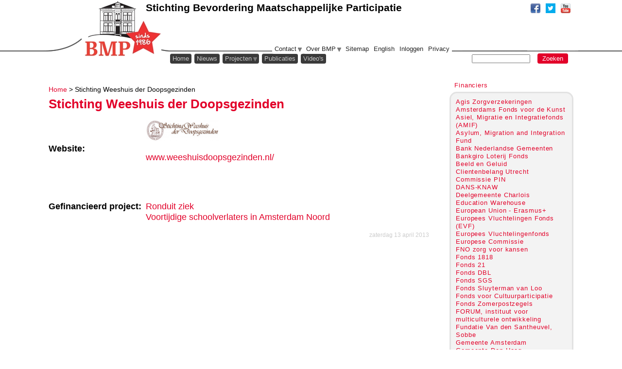

--- FILE ---
content_type: text/html; charset=utf-8
request_url: https://stichtingbmp.nl/cms/financiers/stichting-weeshuis-der-doopsgezinden
body_size: 7498
content:
<!DOCTYPE html>
<!--[if IEMobile 7]><html class="iem7"  lang="nl" dir="ltr"><![endif]-->
<!--[if lte IE 6]><html class="lt-ie9 lt-ie8 lt-ie7"  lang="nl" dir="ltr"><![endif]-->
<!--[if (IE 7)&(!IEMobile)]><html class="lt-ie9 lt-ie8"  lang="nl" dir="ltr"><![endif]-->
<!--[if IE 8]><html class="lt-ie9"  lang="nl" dir="ltr"><![endif]-->
<!--[if (gte IE 9)|(gt IEMobile 7)]><!--><html  lang="nl" dir="ltr" prefix="content: http://purl.org/rss/1.0/modules/content/ dc: http://purl.org/dc/terms/ foaf: http://xmlns.com/foaf/0.1/ og: http://ogp.me/ns# rdfs: http://www.w3.org/2000/01/rdf-schema# sioc: http://rdfs.org/sioc/ns# sioct: http://rdfs.org/sioc/types# skos: http://www.w3.org/2004/02/skos/core# xsd: http://www.w3.org/2001/XMLSchema#"><!--<![endif]-->

<head>
  <meta charset="utf-8" />
<meta name="Generator" content="Drupal 7 (http://drupal.org)" />
<link rel="canonical" href="/cms/financiers/stichting-weeshuis-der-doopsgezinden" />
<link rel="shortlink" href="/cms/node/593" />
<meta name="description" content="De stichting BMP is een landelijke projectorganisatie die tot doel heeft om, vanuit een onafhankelijke opstelling, de deelname van mensen aan maatschappelijke processen te bevorderen. BMP richt zich daarbij vooral op het verkennen van maatschappelijke thema�s en het ontwikkelen van methoden van aanpak. Het scheppen van ruimte voor individuen, groepen en organisaties om nieuwe onderwerpen op te pakken is daarbij een belangrijk uitgangspunt." />
<meta name="keywords" content="participatie, betrokkenheid, maatschappelijk, migranten, vluchtelingen, methoden, opvoeden, mantelzorg, oral history" />
  <title>Stichting Weeshuis der Doopsgezinden |  Stichting Bevordering Maatschappelijke Participatie</title>

      <meta name="MobileOptimized" content="width">
    <meta name="HandheldFriendly" content="true">
    <meta name="viewport" content="width=device-width, initial-scale=1">
    <!--[if IEMobile]><meta http-equiv="cleartype" content="on"><![endif]-->

  <style>
@import url("https://stichtingbmp.nl/cms/modules/system/system.base.css?t30c8h");
@import url("https://stichtingbmp.nl/cms/modules/system/system.messages.css?t30c8h");
@import url("https://stichtingbmp.nl/cms/modules/system/system.theme.css?t30c8h");
</style>
<style>
@import url("https://stichtingbmp.nl/cms/sites/all/modules/comment_notify/comment_notify.css?t30c8h");
@import url("https://stichtingbmp.nl/cms/modules/comment/comment.css?t30c8h");
@import url("https://stichtingbmp.nl/cms/sites/all/modules/date/date_api/date.css?t30c8h");
@import url("https://stichtingbmp.nl/cms/sites/all/modules/date/date_popup/themes/datepicker.1.7.css?t30c8h");
@import url("https://stichtingbmp.nl/cms/modules/field/theme/field.css?t30c8h");
@import url("https://stichtingbmp.nl/cms/modules/node/node.css?t30c8h");
@import url("https://stichtingbmp.nl/cms/sites/all/modules/reviews/css/reviews.css?t30c8h");
@import url("https://stichtingbmp.nl/cms/modules/search/search.css?t30c8h");
@import url("https://stichtingbmp.nl/cms/modules/user/user.css?t30c8h");
@import url("https://stichtingbmp.nl/cms/sites/all/modules/views/css/views.css?t30c8h");
@import url("https://stichtingbmp.nl/cms/sites/all/modules/ckeditor/css/ckeditor.css?t30c8h");
@import url("https://stichtingbmp.nl/cms/sites/all/modules/media/modules/media_wysiwyg/css/media_wysiwyg.base.css?t30c8h");
</style>
<style>
@import url("https://stichtingbmp.nl/cms/sites/all/modules/ctools/css/ctools.css?t30c8h");
@import url("https://stichtingbmp.nl/cms/sites/all/modules/nice_menus/css/nice_menus.css?t30c8h");
@import url("https://stichtingbmp.nl/cms/sites/all/themes/bmp/css/nice_menus.css?t30c8h");
</style>
<style>
@import url("https://stichtingbmp.nl/cms/sites/all/themes/bmp/css/normalize.css?t30c8h");
@import url("https://stichtingbmp.nl/cms/sites/all/themes/bmp/css/wireframes.css?t30c8h");
@import url("https://stichtingbmp.nl/cms/sites/all/themes/bmp/css/layouts/responsive-sidebars.css?t30c8h");
@import url("https://stichtingbmp.nl/cms/sites/all/themes/bmp/css/tabs.css?t30c8h");
@import url("https://stichtingbmp.nl/cms/sites/all/themes/bmp/css/pages.css?t30c8h");
@import url("https://stichtingbmp.nl/cms/sites/all/themes/bmp/css/blocks.css?t30c8h");
@import url("https://stichtingbmp.nl/cms/sites/all/themes/bmp/css/navigation.css?t30c8h");
@import url("https://stichtingbmp.nl/cms/sites/all/themes/bmp/css/views-styles.css?t30c8h");
@import url("https://stichtingbmp.nl/cms/sites/all/themes/bmp/css/nodes.css?t30c8h");
@import url("https://stichtingbmp.nl/cms/sites/all/themes/bmp/css/comments.css?t30c8h");
@import url("https://stichtingbmp.nl/cms/sites/all/themes/bmp/css/forms.css?t30c8h");
@import url("https://stichtingbmp.nl/cms/sites/all/themes/bmp/css/fields.css?t30c8h");
@import url("https://stichtingbmp.nl/cms/sites/all/themes/bmp/css/print.css?t30c8h");
</style>
<style>font-size:120%;
</style>
  <script src="https://stichtingbmp.nl/cms/sites/default/files/js/js_vDrW3Ry_4gtSYaLsh77lWhWjIC6ml2QNkcfvfP5CVFs.js"></script>
<script src="https://stichtingbmp.nl/cms/sites/default/files/js/js_45JniWrXrY8q8AEVIV6GFupI5scizolw-FrujytMgiY.js"></script>
<script src="https://stichtingbmp.nl/cms/sites/default/files/js/js_R9UbiVw2xuTUI0GZoaqMDOdX0lrZtgX-ono8RVOUEVc.js"></script>
<script src="https://stichtingbmp.nl/cms/sites/default/files/js/js_is0_ayrt4M7Ou690S21TqtrSm9OoXtyWCYgbiZWLg4o.js"></script>
<script>(function(i,s,o,g,r,a,m){i["GoogleAnalyticsObject"]=r;i[r]=i[r]||function(){(i[r].q=i[r].q||[]).push(arguments)},i[r].l=1*new Date();a=s.createElement(o),m=s.getElementsByTagName(o)[0];a.async=1;a.src=g;m.parentNode.insertBefore(a,m)})(window,document,"script","https://www.google-analytics.com/analytics.js","ga");ga("create", "UA-1072629-1", {"cookieDomain":"auto"});ga("send", "pageview");</script>
<script>(function(a,e,f,g,b,c,d){a[b]||(a.FintezaCoreObject=b,a[b]=a[b]||function(){(a[b].q=a[b].q||[]).push(arguments)},a[b].l=1*new Date,c=e.createElement(f),d=e.getElementsByTagName(f)[0],c.async=!0,c.defer=!0,c.src=g,d&&d.parentNode&&d.parentNode.insertBefore(c,d))})
(window,document,"script","https://content.mql5.com/core.js","fz");
fz("register","website",{
  "id":"ajywdjfcdwsqzlmcmvluyergukjyfgrrow",
  "trackHash": false,
  "trackLinks": true,
  "timeOnPage": false
});
</script>
<script>jQuery.extend(Drupal.settings, {"basePath":"\/cms\/","pathPrefix":"","ajaxPageState":{"theme":"bmp","theme_token":"8itn2BhkNc34iM66j-pAoOy0UuA0s9v3es-UWmeE0vA","js":{"misc\/jquery.js":1,"misc\/jquery.once.js":1,"misc\/drupal.js":1,"sites\/all\/modules\/nice_menus\/js\/jquery.bgiframe.js":1,"sites\/all\/modules\/nice_menus\/js\/jquery.hoverIntent.js":1,"sites\/all\/modules\/nice_menus\/js\/superfish.js":1,"sites\/all\/modules\/nice_menus\/js\/nice_menus.js":1,"sites\/all\/modules\/admin_menu\/admin_devel\/admin_devel.js":1,"public:\/\/languages\/nl_l8X0vjiTuPQ_etDXg27DPFRf42Bft0yEzl0GguJQA1w.js":1,"sites\/all\/modules\/jcaption\/jcaption.js":1,"sites\/all\/modules\/google_analytics\/googleanalytics.js":1,"0":1,"1":1},"css":{"modules\/system\/system.base.css":1,"modules\/system\/system.menus.css":1,"modules\/system\/system.messages.css":1,"modules\/system\/system.theme.css":1,"sites\/all\/modules\/comment_notify\/comment_notify.css":1,"modules\/comment\/comment.css":1,"sites\/all\/modules\/date\/date_api\/date.css":1,"sites\/all\/modules\/date\/date_popup\/themes\/datepicker.1.7.css":1,"modules\/field\/theme\/field.css":1,"modules\/node\/node.css":1,"sites\/all\/modules\/reviews\/css\/reviews.css":1,"modules\/search\/search.css":1,"modules\/user\/user.css":1,"sites\/all\/modules\/views\/css\/views.css":1,"sites\/all\/modules\/ckeditor\/css\/ckeditor.css":1,"sites\/all\/modules\/media\/modules\/media_wysiwyg\/css\/media_wysiwyg.base.css":1,"sites\/all\/modules\/ctools\/css\/ctools.css":1,"sites\/all\/modules\/nice_menus\/css\/nice_menus.css":1,"sites\/all\/themes\/bmp\/css\/nice_menus.css":1,"sites\/all\/themes\/bmp\/system.menus.css":1,"sites\/all\/themes\/bmp\/css\/normalize.css":1,"sites\/all\/themes\/bmp\/css\/wireframes.css":1,"sites\/all\/themes\/bmp\/css\/layouts\/responsive-sidebars.css":1,"sites\/all\/themes\/bmp\/css\/page-backgrounds.css":1,"sites\/all\/themes\/bmp\/css\/tabs.css":1,"sites\/all\/themes\/bmp\/css\/pages.css":1,"sites\/all\/themes\/bmp\/css\/blocks.css":1,"sites\/all\/themes\/bmp\/css\/navigation.css":1,"sites\/all\/themes\/bmp\/css\/views-styles.css":1,"sites\/all\/themes\/bmp\/css\/nodes.css":1,"sites\/all\/themes\/bmp\/css\/comments.css":1,"sites\/all\/themes\/bmp\/css\/forms.css":1,"sites\/all\/themes\/bmp\/css\/fields.css":1,"sites\/all\/themes\/bmp\/css\/print.css":1,"0":1}},"jcaption":{"jcaption_selectors":["#content .node-article img"],"jcaption_alt_title":"alt","jcaption_requireText":1,"jcaption_copyStyle":1,"jcaption_removeStyle":1,"jcaption_removeClass":1,"jcaption_removeAlign":1,"jcaption_copyAlignmentToClass":0,"jcaption_copyFloatToClass":1,"jcaption_copyClassToClass":1,"jcaption_autoWidth":1,"jcaption_keepLink":0,"jcaption_styleMarkup":"font-size:10px; color:#666666; background-color:#FCC; margin:-26px -2px 0px 0px; padding:2px 10px 2px 10px;","jcaption_animate":0,"jcaption_showDuration":"200","jcaption_hideDuration":"200"},"nice_menus_options":{"delay":"800","speed":"fast"},"googleanalytics":{"trackOutbound":1,"trackMailto":1,"trackDownload":1,"trackDownloadExtensions":"7z|aac|arc|arj|asf|asx|avi|bin|csv|doc(x|m)?|dot(x|m)?|exe|flv|gif|gz|gzip|hqx|jar|jpe?g|js|mp(2|3|4|e?g)|mov(ie)?|msi|msp|pdf|phps|png|ppt(x|m)?|pot(x|m)?|pps(x|m)?|ppam|sld(x|m)?|thmx|qtm?|ra(m|r)?|sea|sit|tar|tgz|torrent|txt|wav|wma|wmv|wpd|xls(x|m|b)?|xlt(x|m)|xlam|xml|z|zip"},"urlIsAjaxTrusted":{"\/cms\/financiers\/stichting-weeshuis-der-doopsgezinden":true}});</script>
      <!--[if lt IE 9]>
    <script src="/cms/sites/all/themes/zen/js/html5-respond.js"></script>
    <![endif]-->
  </head>
<body class="html not-front not-logged-in one-sidebar sidebar-second page-node page-node- page-node-593 node-type-financiers section-financiers" >
      <p id="skip-link">
      <a href="#main-menu" class="element-invisible element-focusable">Naar navigatie</a>
    </p>
      
<div id="page">

  <header id="header" role="banner">   
     <nav id="socialmedia-menu" role="navigation">
       <div class="region region-social-media">
    <div id="block-menu-block-4" class="block block-menu-block first last odd" role="navigation">

      
  <div class="menu-block-wrapper menu-block-4 menu-name-menu-sociale-media parent-mlid-0 menu-level-1">
  <ul class="menu"><li class="menu__item is-leaf first leaf menu-mlid-2048"><a href="https://www.facebook.com/stichtingbmp" class="menu__link facebook" target="_blank">facebook</a></li>
<li class="menu__item is-leaf leaf menu-mlid-2049"><a href="http://twitter.com/stichtingBMP" class="menu__link twitter" target="_blank">twitter</a></li>
<li class="menu__item is-leaf last leaf menu-mlid-2047"><a href="http://www.youtube.com/user/stichtingbmp?feature=results_main" class="menu__link youtube" target="_blank">youtube</a></li>
</ul></div>

</div>
  </div>
     </nav>

          <a href="/cms/" title="Home" rel="home" id="logo"><img src="https://stichtingbmp.nl/cms/sites/all/themes/bmp/logo.png" alt="Home" /></a>
    
          <hgroup id="name-and-slogan">
                  <h1 id="site-name">
            <a href="/cms/" title="Home" rel="home"><span> Stichting Bevordering Maatschappelijke Participatie</span></a>
          </h1>
        
              </hgroup><!-- /#name-and-slogan -->
    
    
        
    <nav id="utilities-menu" role="navigation">
       <div class="region region-utilities">
    <div id="block-nice-menus-3" class="block block-nice-menus first last odd">

      
  <ul class="nice-menu nice-menu-down nice-menu-menu-siteinfo" id="nice-menu-3"><li class="menu__item menu-464 menuparent  menu-path-sstichtingbmpnl-cms-algemeen-route first odd "><a href="https://www.stichtingbmp.nl/cms/algemeen/route" class="menu__link">Contact</a><ul><li class="menu__item menu-8846 menu-path-node-2082 first odd last"><a href="/cms/algemeen/route" class="menu__link">Route</a></li>
</ul></li>
<li class="menu__item menu-1408 menuparent  menu-path-node-4  even "><a href="/cms/content/over-bmp" class="menu__link">Over BMP</a><ul><li class="menu__item menu-603 menu-path-node-26 first odd "><a href="/cms/content/doel" class="menu__link">Doel</a></li>
<li class="menu__item menu-10979 menu-path-node-2228  even "><a href="/cms/algemeen/beleidsplan-2020-2024" class="menu__link">Beleidsplan 2020-2024</a></li>
<li class="menu__item menu-4373 menu-path-personen-bestuur  odd "><a href="/cms/personen/bestuur" class="menu__link">Bestuur</a></li>
<li class="menu__item menu-4612 menu-path-sstichtingbmpnl-cms-personen-medewerkers  even "><a href="https://stichtingbmp.nl/cms/personen/medewerkers" class="menu__link">Medewerkers</a></li>
<li class="menu__item menu-10329 menu-path-sstichtingbmpnl-cms-projecten-artikel-samenwerkingspartners  odd "><a href="https://www.stichtingbmp.nl/cms/projecten/artikel/samenwerkingspartners" class="menu__link">Samenwer-   kingspartners</a></li>
<li class="menu__item menu-3258 menu-path-node-709  even "><a href="/cms/algemeen/gegevens-bmp" class="menu__link">Gegevens</a></li>
<li class="menu__item menu-604 menu-path-node-27  odd "><a href="/cms/content/geschiedenis" class="menu__link">Geschiedenis</a></li>
<li class="menu__item menu-3257 menu-path-node-707  even "><a href="/cms/algemeen/jaarverslagen" class="menu__link">Jaarverslagen</a></li>
<li class="menu__item menu-11250 menu-path-node-2313  odd last"><a href="/cms/algemeen/huishoudelijke-reglement" class="menu__link">Huishoudelijke reglement</a></li>
</ul></li>
<li class="menu__item menu-522 menu-path-sitemap  odd "><a href="/cms/sitemap" class="menu__link">Sitemap</a></li>
<li class="menu__item menu-463 menu-path-node-1  even "><a href="/cms/content/foundation-promotion-social-participation" class="menu__link">English</a></li>
<li class="menu__item menu-3026 menu-path-sstichtingbmpnl-cms-user  odd "><a href="https://stichtingbmp.nl/cms/user" class="menu__link">Inloggen</a></li>
<li class="menu__item menu-8845 menu-path-sstichtingbmpnl-cms-projecten-artikel-privacy  even last"><a href="https://www.stichtingbmp.nl/cms/projecten/artikel/privacy" class="menu__link">Privacy</a></li>
</ul>

</div>
  </div>
     </nav>
  </header>
  
      

    
  <div id="main">
      <div id="projects">
       </div> 

    <div id="content" class="column" role="main">
            <nav class="breadcrumb" role="navigation"><h2 class="element-invisible">U bent hier</h2><ol><li><a href="/cms/">Home</a> &gt; </li><li>Stichting Weeshuis der Doopsgezinden</li></ol></nav>      <a id="main-content"></a>
                    <h1 class="title" id="page-title">Stichting Weeshuis der Doopsgezinden</h1>
                                          


<article class="node-593 node node-financiers view-mode-full clearfix" about="/cms/financiers/stichting-weeshuis-der-doopsgezinden" typeof="sioc:Item foaf:Document">



      <header>
                  <span property="dc:title" content="Stichting Weeshuis der Doopsgezinden" class="rdf-meta element-hidden"></span><span property="sioc:num_replies" content="0" datatype="xsd:integer" class="rdf-meta element-hidden"></span>
    

          </header>
  
  <div class="field field-name-field-logo field-type-image field-label-hidden"><div class="field-items"><div class="field-item even"><img typeof="foaf:Image" src="https://stichtingbmp.nl/cms/sites/default/files/styles/medium/public/financiers/weeshuis.png?itok=520kbGmE" width="150" height="43" alt="" /></div></div></div><div class="field field-name-field-website field-type-text field-label-inline clearfix"><div class="field-label">Website:&nbsp;</div><div class="field-items"><div class="field-item even"><p><a href="http://www.weeshuisdoopsgezinden.nl/" target="_blank">www.weeshuisdoopsgezinden.nl/</a></p>
</div></div></div><div class="field field-name-body field-type-text-with-summary field-label-hidden"><div class="field-items"><div class="field-item even" property="content:encoded"><p> </p>
<p> </p>
</div></div></div><div class="field field-name-field-fin-project field-type-node-reference field-label-inline clearfix"><div class="field-label">Gefinancieerd project:&nbsp;</div><div class="field-items"><div class="field-item even"><a href="/cms/projecten/ronduit-ziek-1">Ronduit ziek</a></div><div class="field-item odd"><a href="/cms/projecten/voortijdige-schoolverlaters-in-amsterdam-noord">Voortijdige schoolverlaters in Amsterdam Noord</a></div></div></div>  
            <p class="submitted">
                    zaterdag 13 april 2013        </p>
      
  
  
</article><!-- /.node -->
          </div><!-- /#content -->

    <div id="navigation">

      
        <div class="region region-navigation">
    <div id="block-nice-menus-1" class="block block-nice-menus first odd">

      
  <ul class="nice-menu nice-menu-down nice-menu-menu-topmenu" id="nice-menu-1"><li class="menu__item menu-237 menu-path-front first odd "><a href="/cms/" title="" class="menu__link">Home</a></li>
<li class="menu__item menu-9838 menu-path-sstichtingbmpnl-cms-artikelen-archief-laatstenieuws  even "><a href="https://www.stichtingbmp.nl/cms/artikelen/archief/laatstenieuws" class="menu__link">Nieuws</a></li>
<li class="menu__item menu-512 menuparent  menu-path-projecten-huidig  odd "><a href="/cms/projecten/huidig" class="menu__link">Projecten</a><ul><li class="menu__item menu-520  menu-path-projecten-huidig first odd "><a href="/cms/projecten/huidig" title="" class="menu__link">Huidig</a></li>
<li class="menu__item menu-795  menu-path-projecten-afgerond  even last"><a href="/cms/projecten/afgerond" class="menu__link">Afgerond</a></li>
</ul></li>
<li class="menu__item menu-513 menu-path-node-8  even "><a href="/cms/publicaties/producten" class="menu__link">Publicaties</a></li>
<li class="menu__item menu-12357 menu-path-node-2581  odd last"><a href="/cms/algemeen/videos" class="menu__link">Video&#039;s</a></li>
</ul>

</div>
<div id="block-search-form" class="block block-search last even" role="search">

      
  <form action="/cms/financiers/stichting-weeshuis-der-doopsgezinden" method="post" id="search-block-form" accept-charset="UTF-8"><div><div class="container-inline">
      <h2 class="element-invisible">Zoekveld</h2>
    <div class="form-item form-type-textfield form-item-search-block-form">
  <label class="element-invisible" for="edit-search-block-form--2">Zoeken </label>
 <input title="Geef de woorden op waarnaar u wilt zoeken." type="text" id="edit-search-block-form--2" name="search_block_form" value="" size="15" maxlength="128" class="form-text" />
</div>
<div class="form-actions form-wrapper" id="edit-actions"><input type="submit" id="edit-submit" name="op" value="Zoeken" class="form-submit" /></div><input type="hidden" name="form_build_id" value="form-aJkTH1hhJRV7cJcRr2QJf11OhYJsxsC5Qs7JBkB_QK0" />
<input type="hidden" name="form_id" value="search_block_form" />
</div>
</div></form>
</div>
  </div>
      
      
  

    </div><!-- /#navigation -->
    
   

    
          <aside class="sidebars">
                
  <section class="region region-sidebar-second column sidebar">
    <div id="block-views-financiers-2013-2014-block-2" class="block block-views first last odd">

        <h2 class="block__title block-title">Financiers</h2>
    
  <div class="view view-financiers-2013-2014 view-id-financiers_2013_2014 view-display-id-block_2 view-dom-id-56963df83b341db2cff7858257542600">
        
  
  
      <div class="view-content">
        <div class="views-row-odd views-row-first">
    

	 



	  		<div class="views-field views-field-title">                <span class="field-content"><a href="/cms/financiers/agis-zorgverzekeringen">Agis Zorgverzekeringen</a></span>        </div>  </div>
  <div class="views-row-even">
    

	 



	  		<div class="views-field views-field-title">                <span class="field-content"><a href="/cms/financiers/amsterdams-fonds-voor-de-kunst">Amsterdams Fonds voor de Kunst</a></span>        </div>  </div>
  <div class="views-row-odd">
    

	 



	  		<div class="views-field views-field-title">                <span class="field-content"><a href="/cms/financiers/asiel-migratie-en-integratiefonds-amif">Asiel, Migratie en Integratiefonds (AMIF)</a></span>        </div>  </div>
  <div class="views-row-even">
    

	 



	  		<div class="views-field views-field-title">                <span class="field-content"><a href="/cms/financiers/asylum-migration-and-integration-fund">Asylum, Migration and Integration Fund</a></span>        </div>  </div>
  <div class="views-row-odd">
    

	 



	  		<div class="views-field views-field-title">                <span class="field-content"><a href="/cms/financiers/bank-nederlandse-gemeenten">Bank Nederlandse Gemeenten</a></span>        </div>  </div>
  <div class="views-row-even">
    

	 



	  		<div class="views-field views-field-title">                <span class="field-content"><a href="/cms/financiers/bankgiro-loterij-fonds">Bankgiro Loterij Fonds</a></span>        </div>  </div>
  <div class="views-row-odd">
    

	 



	  		<div class="views-field views-field-title">                <span class="field-content"><a href="/cms/financiers/beeld-en-geluid">Beeld en Geluid</a></span>        </div>  </div>
  <div class="views-row-even">
    

	 



	  		<div class="views-field views-field-title">                <span class="field-content"><a href="/cms/financiers/clientenbelang-utrecht">Clientenbelang Utrecht</a></span>        </div>  </div>
  <div class="views-row-odd">
    

	 



	  		<div class="views-field views-field-title">                <span class="field-content"><a href="/cms/financiers/commissie-pin">Commissie PIN</a></span>        </div>  </div>
  <div class="views-row-even">
    

	 



	  		<div class="views-field views-field-title">                <span class="field-content"><a href="/cms/financiers/dans-knaw">DANS-KNAW</a></span>        </div>  </div>
  <div class="views-row-odd">
    

	 



	  		<div class="views-field views-field-title">                <span class="field-content"><a href="/cms/financiers/deelgemeente-charlois">Deelgemeente Charlois</a></span>        </div>  </div>
  <div class="views-row-even">
    

	 



	  		<div class="views-field views-field-title">                <span class="field-content"><a href="/cms/financiers/education-warehouse">Education Warehouse</a></span>        </div>  </div>
  <div class="views-row-odd">
    

	 



	  		<div class="views-field views-field-title">                <span class="field-content"><a href="/cms/financiers/european-union-erasmus">European Union - Erasmus+</a></span>        </div>  </div>
  <div class="views-row-even">
    

	 



	  		<div class="views-field views-field-title">                <span class="field-content"><a href="/cms/financiers/europees-vluchtelingen-fonds-evf">Europees Vluchtelingen Fonds (EVF)</a></span>        </div>  </div>
  <div class="views-row-odd">
    

	 



	  		<div class="views-field views-field-title">                <span class="field-content"><a href="/cms/financiers/europees-vluchtelingenfonds">Europees Vluchtelingenfonds</a></span>        </div>  </div>
  <div class="views-row-even">
    

	 



	  		<div class="views-field views-field-title">                <span class="field-content"><a href="/cms/financiers/europese-commissie">Europese Commissie</a></span>        </div>  </div>
  <div class="views-row-odd">
    

	 



	  		<div class="views-field views-field-title">                <span class="field-content"><a href="/cms/financiers/fno-zorg-voor-kansen">FNO zorg voor kansen</a></span>        </div>  </div>
  <div class="views-row-even">
    

	 



	  		<div class="views-field views-field-title">                <span class="field-content"><a href="/cms/financiers/fonds-1818">Fonds 1818</a></span>        </div>  </div>
  <div class="views-row-odd">
    

	 



	  		<div class="views-field views-field-title">                <span class="field-content"><a href="/cms/financiers/fonds-21">Fonds 21</a></span>        </div>  </div>
  <div class="views-row-even">
    

	 



	  		<div class="views-field views-field-title">                <span class="field-content"><a href="/cms/financiers/fonds-dbl">Fonds DBL</a></span>        </div>  </div>
  <div class="views-row-odd">
    

	 



	  		<div class="views-field views-field-title">                <span class="field-content"><a href="/cms/financiers/fonds-sgs">Fonds SGS</a></span>        </div>  </div>
  <div class="views-row-even">
    

	 



	  		<div class="views-field views-field-title">                <span class="field-content"><a href="/cms/financiers/fonds-sluyterman-van-loo">Fonds Sluyterman van Loo</a></span>        </div>  </div>
  <div class="views-row-odd">
    

	 



	  		<div class="views-field views-field-title">                <span class="field-content"><a href="/cms/financiers/fonds-voor-cultuurparticipatie">Fonds voor Cultuurparticipatie</a></span>        </div>  </div>
  <div class="views-row-even">
    

	 



	  		<div class="views-field views-field-title">                <span class="field-content"><a href="/cms/financiers/fonds-zomerpostzegels">Fonds Zomerpostzegels</a></span>        </div>  </div>
  <div class="views-row-odd">
    

	 



	  		<div class="views-field views-field-title">                <span class="field-content"><a href="/cms/financiers/forum-instituut-voor-multiculturele-ontwikkeling">FORUM, instituut voor multiculturele ontwikkeling</a></span>        </div>  </div>
  <div class="views-row-even">
    

	 



	  		<div class="views-field views-field-title">                <span class="field-content"><a href="/cms/financiers/fundatie-van-den-santheuvel-sobbe">Fundatie Van den Santheuvel, Sobbe</a></span>        </div>  </div>
  <div class="views-row-odd">
    

	 



	  		<div class="views-field views-field-title">                <span class="field-content"><a href="/cms/financiers/gemeente-amsterdam">Gemeente Amsterdam</a></span>        </div>  </div>
  <div class="views-row-even">
    

	 



	  		<div class="views-field views-field-title">                <span class="field-content"><a href="/cms/financiers/gemeente-den-haag">Gemeente Den Haag</a></span>        </div>  </div>
  <div class="views-row-odd">
    

	 



	  		<div class="views-field views-field-title">                <span class="field-content"><a href="/cms/financiers/gemeente-haarlem">Gemeente Haarlem</a></span>        </div>  </div>
  <div class="views-row-even">
    

	 



	  		<div class="views-field views-field-title">                <span class="field-content"><a href="/cms/financiers/gemeente-rotterdam">Gemeente Rotterdam</a></span>        </div>  </div>
  <div class="views-row-odd">
    

	 



	  		<div class="views-field views-field-title">                <span class="field-content"><a href="/cms/financiers/gemeente-utrecht">Gemeente Utrecht</a></span>        </div>  </div>
  <div class="views-row-even">
    

	 



	  		<div class="views-field views-field-title">                <span class="field-content"><a href="/cms/financiers/gg-gd-utrecht">GG &amp; GD Utrecht</a></span>        </div>  </div>
  <div class="views-row-odd">
    

	 



	  		<div class="views-field views-field-title">                <span class="field-content"><a href="/cms/financiers/het-cultuurfonds">Het Cultuurfonds</a></span>        </div>  </div>
  <div class="views-row-even">
    

	 



	  		<div class="views-field views-field-title">                <span class="field-content"><a href="/cms/financiers/innovatiefonds-zorgverzekeraars">Innovatiefonds Zorgverzekeraars</a></span>        </div>  </div>
  <div class="views-row-odd">
    

	 



	  		<div class="views-field views-field-title">                <span class="field-content"><a href="/cms/financiers/kansfonds">Kansfonds</a></span>        </div>  </div>
  <div class="views-row-even">
    

	 



	  		<div class="views-field views-field-title">                <span class="field-content"><a href="/cms/financiers/kfheinfonds">kfHeinfonds</a></span>        </div>  </div>
  <div class="views-row-odd">
    

	 



	  		<div class="views-field views-field-title">                <span class="field-content"><a href="/cms/financiers/mezzo">Mezzo</a></span>        </div>  </div>
  <div class="views-row-even">
    

	 



	  		<div class="views-field views-field-title">                <span class="field-content"><a href="/cms/financiers/ministerie-van-binnenlandse-zaken">Ministerie van Binnenlandse Zaken</a></span>        </div>  </div>
  <div class="views-row-odd">
    

	 



	  		<div class="views-field views-field-title">                <span class="field-content"><a href="/cms/financiers/ministerie-van-justitie">Ministerie van Justitie</a></span>        </div>  </div>
  <div class="views-row-even">
    

	 



	  		<div class="views-field views-field-title">                <span class="field-content"><a href="/cms/financiers/ministerie-van-sociale-zaken-en-werkgelegenheid">Ministerie van Sociale Zaken en Werkgelegenheid</a></span>        </div>  </div>
  <div class="views-row-odd">
    

	 



	  		<div class="views-field views-field-title">                <span class="field-content"><a href="/cms/financiers/ministerie-van-vws">Ministerie van VWS</a></span>        </div>  </div>
  <div class="views-row-even">
    

	 



	  		<div class="views-field views-field-title">                <span class="field-content"><a href="/cms/financiers/mondriaan-fonds">Mondriaan Fonds</a></span>        </div>  </div>
  <div class="views-row-odd">
    

	 



	  		<div class="views-field views-field-title">                <span class="field-content"><a href="/cms/financiers/nationaal-archief-curacao">Nationaal Archief Curacao</a></span>        </div>  </div>
  <div class="views-row-even">
    

	 



	  		<div class="views-field views-field-title">                <span class="field-content"><a href="/cms/financiers/nationaal-comit%C3%A9-4-en-5-mei">Nationaal comité 4 en 5 mei</a></span>        </div>  </div>
  <div class="views-row-odd">
    

	 



	  		<div class="views-field views-field-title">                <span class="field-content"><a href="/cms/financiers/nationaal-fonds-ouderenhulp">Nationaal Fonds Ouderenhulp</a></span>        </div>  </div>
  <div class="views-row-even">
    

	 



	  		<div class="views-field views-field-title">                <span class="field-content"><a href="/cms/financiers/ncdo">NCDO</a></span>        </div>  </div>
  <div class="views-row-odd">
    

	 



	  		<div class="views-field views-field-title">                <span class="field-content"><a href="/cms/financiers/oranje-fonds">Oranje Fonds</a></span>        </div>  </div>
  <div class="views-row-even">
    

	 



	  		<div class="views-field views-field-title">                <span class="field-content"><a href="/cms/financiers/pro-juventute">Pro Juventute</a></span>        </div>  </div>
  <div class="views-row-odd">
    

	 



	  		<div class="views-field views-field-title">                <span class="field-content"><a href="/cms/financiers/provincie-noord-holland">Provincie Noord-Holland</a></span>        </div>  </div>
  <div class="views-row-even">
    

	 



	  		<div class="views-field views-field-title">                <span class="field-content"><a href="/cms/financiers/provincie-zuid-holland">Provincie Zuid Holland</a></span>        </div>  </div>
  <div class="views-row-odd">
    

	 



	  		<div class="views-field views-field-title">                <span class="field-content"><a href="/cms/financiers/rabobank">Rabobank</a></span>        </div>  </div>
  <div class="views-row-even">
    

	 



	  		<div class="views-field views-field-title">                <span class="field-content"><a href="/cms/financiers/rabobank-foundation">Rabobank Foundation</a></span>        </div>  </div>
  <div class="views-row-odd">
    

	 



	  		<div class="views-field views-field-title">                <span class="field-content"><a href="/cms/financiers/rcoak">RCOAK</a></span>        </div>  </div>
  <div class="views-row-even">
    

	 



	  		<div class="views-field views-field-title">                <span class="field-content"><a href="/cms/financiers/samen-voor-elkaar-gemeente-haarlem">Samen voor elkaar - Gemeente Haarlem</a></span>        </div>  </div>
  <div class="views-row-odd">
    

	 



	  		<div class="views-field views-field-title">                <span class="field-content"><a href="/cms/financiers/samplonius-samplonius">Samplonius &amp; Samplonius</a></span>        </div>  </div>
  <div class="views-row-even">
    

	 



	  		<div class="views-field views-field-title">                <span class="field-content"><a href="/cms/financiers/sarcoidosenl">Sarcoidose.nl</a></span>        </div>  </div>
  <div class="views-row-odd">
    

	 



	  		<div class="views-field views-field-title">                <span class="field-content"><a href="/cms/financiers/servicepunt-emancipatie">Servicepunt Emancipatie</a></span>        </div>  </div>
  <div class="views-row-even">
    

	 



	  		<div class="views-field views-field-title">                <span class="field-content"><a href="/cms/financiers/sev">SEV</a></span>        </div>  </div>
  <div class="views-row-odd">
    

	 



	  		<div class="views-field views-field-title">                <span class="field-content"><a href="/cms/financiers/sint-laurensfonds">Sint Laurensfonds</a></span>        </div>  </div>
  <div class="views-row-even">
    

	 



	  		<div class="views-field views-field-title">                <span class="field-content"><a href="/cms/financiers/skanfonds">Skanfonds</a></span>        </div>  </div>
  <div class="views-row-odd">
    

	 



	  		<div class="views-field views-field-title">                <span class="field-content"><a href="/cms/financiers/sod-fie-van-der-hoop-fonds">SOD Fie van der Hoop Fonds</a></span>        </div>  </div>
  <div class="views-row-even">
    

	 



	  		<div class="views-field views-field-title">                <span class="field-content"><a href="/cms/financiers/stadsdeel-de-baarsjes">Stadsdeel De Baarsjes</a></span>        </div>  </div>
  <div class="views-row-odd">
    

	 



	  		<div class="views-field views-field-title">                <span class="field-content"><a href="/cms/financiers/stadsdeel-geuzenveld-slotermeer">Stadsdeel Geuzenveld-Slotermeer</a></span>        </div>  </div>
  <div class="views-row-even">
    

	 



	  		<div class="views-field views-field-title">                <span class="field-content"><a href="/cms/financiers/stadsdeel-nieuw-west">Stadsdeel Nieuw-West</a></span>        </div>  </div>
  <div class="views-row-odd">
    

	 



	  		<div class="views-field views-field-title">                <span class="field-content"><a href="/cms/financiers/stadsdeel-noord">Stadsdeel Noord</a></span>        </div>  </div>
  <div class="views-row-even">
    

	 



	  		<div class="views-field views-field-title">                <span class="field-content"><a href="/cms/financiers/stadsdeel-oost">Stadsdeel Oost</a></span>        </div>  </div>
  <div class="views-row-odd">
    

	 



	  		<div class="views-field views-field-title">                <span class="field-content"><a href="/cms/financiers/stadsdeel-zeeburg">Stadsdeel Zeeburg</a></span>        </div>  </div>
  <div class="views-row-even">
    

	 



	  		<div class="views-field views-field-title">                <span class="field-content"><a href="/cms/financiers/stichting-doen">Stichting DOEN</a></span>        </div>  </div>
  <div class="views-row-odd">
    

	 



	  		<div class="views-field views-field-title">                <span class="field-content"><a href="/cms/financiers/stichting-het-rc-maagdenhuis">Stichting het R.C. Maagdenhuis</a></span>        </div>  </div>
  <div class="views-row-even">
    

	 



	  		<div class="views-field views-field-title">                <span class="field-content"><a href="/cms/financiers/stichting-instituut-gak">Stichting Instituut GAK</a></span>        </div>  </div>
  <div class="views-row-odd">
    

	 



	  		<div class="views-field views-field-title">                <span class="field-content"><a href="/cms/financiers/stichting-kinderpostzegels">Stichting Kinderpostzegels</a></span>        </div>  </div>
  <div class="views-row-even">
    

	 



	  		<div class="views-field views-field-title">                <span class="field-content"><a href="/cms/financiers/stichting-weeshuis-der-doopsgezinden" class="active">Stichting Weeshuis der Doopsgezinden</a></span>        </div>  </div>
  <div class="views-row-odd">
    

	 



	  		<div class="views-field views-field-title">                <span class="field-content"><a href="/cms/financiers/stimuleringsfonds-creatieve-industrie">Stimuleringsfonds creatieve industrie</a></span>        </div>  </div>
  <div class="views-row-even">
    

	 



	  		<div class="views-field views-field-title">                <span class="field-content"><a href="/cms/financiers/vfonds">Vfonds</a></span>        </div>  </div>
  <div class="views-row-odd">
    

	 



	  		<div class="views-field views-field-title">                <span class="field-content"><a href="/cms/financiers/vluchtelingenwerk-nederland">VluchtelingenWerk Nederland</a></span>        </div>  </div>
  <div class="views-row-even">
    

	 



	  		<div class="views-field views-field-title">                <span class="field-content"><a href="/cms/financiers/volkskracht">Volkskracht</a></span>        </div>  </div>
  <div class="views-row-odd">
    

	 



	  		<div class="views-field views-field-title">                <span class="field-content"><a href="/cms/financiers/vriendeloterijfonds">Vriendeloterijfonds</a></span>        </div>  </div>
  <div class="views-row-even">
    

	 



	  		<div class="views-field views-field-title">                <span class="field-content"><a href="/cms/financiers/vsbfonds">VSBfonds</a></span>        </div>  </div>
  <div class="views-row-odd">
    

	 



	  		<div class="views-field views-field-title">                <span class="field-content"><a href="/cms/financiers/zentrum-f%C3%BCr-fl%C3%BCchtlingshilfe-und-migrationsdienste">Zentrum für Flüchtlingshilfe und Migrationsdienste</a></span>        </div>  </div>
  <div class="views-row-even views-row-last">
    

	 



	  		<div class="views-field views-field-title">                <span class="field-content"><a href="/cms/financiers/zonmw">ZonMw</a></span>        </div>  </div>
    </div>
  
  
  
  
  
  
</div>
</div>
  </section><!-- region__sidebar -->
      </aside><!-- /.sidebars -->
    
  </div><!-- /#main -->

  
</div><!-- /#page -->

    <div class="region region-page-bottom">
    <div id="fb-root"></div><script>(function(d, s, id) {
      var js, fjs = d.getElementsByTagName(s)[0];
      if (d.getElementById(id)) return;
      js = d.createElement(s);
      js.src = '//connect.facebook.net/nl_NL/all.js#xfbml=1';
      fjs.parentNode.insertBefore(js, fjs);
    }(document, 'script', 'facebook-jssdk'));
  </script>  </div>
</body>
</html>


--- FILE ---
content_type: text/css
request_url: https://stichtingbmp.nl/cms/sites/all/themes/bmp/css/nice_menus.css?t30c8h
body_size: 1508
content:
/*
  This is the default layout template for nice menus, and will provide
  a starting point for the look of your menus. To customize, it's
  recommended to create a custom CSS file using this file as a template,
  then configure the module to use your custom CSS file
  (this is done in the global settings tab of the theme administration.)

  See README.txt and the handbook page (http://drupal.org/node/185543)
  for more information on using the CSS.
*/

/******************************
 Global CSS for ALL menu types
******************************/

ul.nice-menu,
ul.nice-menu ul {
  list-style: none;
  padding: 0;
  margin: 0;
  border-top: 1px solid #ccc;
  
  

}

ul.nice-menu li {
  border-top: 0;
  float: left; /* LTR */
  padding: 0 0px 0 0px; /* LTR */
  list-style-type: none;
  list-style-image: none;
  border:0px solid #F00;
  margin:0px 4px 0 0;
  background-color:#3a3a3a;
  -moz-border-radius: 4px;
  -webkit-border-radius: 4px;
  -khtml-border-radius: 4px;
  border-radius: 4px;
  behavior: url(/corner/border-radius.htc);
  border-radius: 4px;
  letter-spacing:0
}

ul.nice-menu a {
  padding: 0.3em 5px 0.3em 5px;
  color:#EEE
}

#nice-menu-1 li:hover {
  background-color:#E20029
}

#nice-menu-1 a:hover {
  color:#EEE;
}



ul.nice-menu ul {
  top: 21px; /*1.8em
  left: -1px; /* LTR */
  border: 0;
  border-top: 1px solid #ccc;
  margin-right: 0; /* LTR */
}

ul.nice-menu ul li {
  /*width: 12.5em;*/
}


#nice-menu-1 li.active-trail {
	background-color:#F20029;
}


#nice-menu-1 li.active-trail ul {
  top: 21px;
  left: -1px; /* LTR */
  border: 0;
  /*border-top: 1px solid #ccc;*/
  margin-right: 0; /* LTR */
  visibility:visible
  
}




/******************************
 Niceleft/right) menus siteinfo
******************************/

.front {
	margin:0px 0px 0 0;
	
}


ul.nice-menu#nice-menu-3  ul  {
  color:#900;
  
  border:1px solid #222;
  margin:9px 0px 0 0;
  background-color:#FFF;
  width:104px;
  
  -moz-border-radius: 4px;
  -webkit-border-radius: 4px;
  -khtml-border-radius: 4px;
  border-radius: 4px;
  behavior: url(/corner/border-radius.htc);
  border-radius: 4px;
  letter-spacing:0
}


ul.nice-menu#nice-menu-3 li {
  border-top: 0;
  float: left; /* LTR */
  padding: 0 0px 0 0px; /* LTR */
  list-style-type: none;
  list-style-image: none;
  border:0px solid #F00;
  margin:0px 0px 0 0;
  background-color:#FFF;
  
  -moz-border-radius: 4px;
  -webkit-border-radius: 4px;
  -khtml-border-radius: 4px;
  border-radius: 4px;
  behavior: url(/corner/border-radius.htc);
  border-radius: 4px;
  letter-spacing:0;
}

ul.nice-menu#nice-menu-3 li.menuparent ul li {
	width:100%;
	padding:0px;
	width:104px
}


ul.nice-menu#nice-menu-3 li.menuparent ul li.first{
	margin-top:4px
}

ul.nice-menu#nice-menu-3 li.menuparent ul li.last{
	margin-bottom:4px
}

 ul.nice-menu#nice-menu-3{
	margin:127px 0px 0 0;
	
}

.front ul.nice-menu#nice-menu-3{
	margin:0px 0px 0 0;
	
}


ul.nice-menu#nice-menu-3 a {
	
	color:#222
}

ul.nice-menu#nice-menu-3 a:hover {

  color:#900;
}

ul.nice-menu#nice-menu-3 .active-trail a {
  color:#900
}





ul.nice-menu#nice-menu-3 .active-trail li a:hover{
	 background-color: #ddd 
}

/******************************
 VERTICAL (left/right) menus
******************************/

/* This is the default width of all vertical menus. */
ul.nice-menu-right, ul.nice-menu-left,
ul.nice-menu-right li, ul.nice-menu-left li {
  width: 12.5em;
}

/* VERTICAL menus where submenus pop RIGHT (default). */
ul.nice-menu-right ul {
  width: 12.5em;
  left: 12.5em;
  top: -1px;
}

ul.nice-menu-right ul ul {
  width: 12.5em;
  left: 12.5em;
  top: -1px;
}

ul.nice-menu-right li.menuparent,
ul.nice-menu-right li li.menuparent {
  background: #eee url(arrow-right.png) right center no-repeat;
}

ul.nice-menu-right li.menuparent:hover,
ul.nice-menu-right li li.menuparent:hover {
  background: #ccc url(arrow-right.png) right center no-repeat;
}

/* VERTICAL menus where submenus pop LEFT. */
ul.nice-menu-left li ul {
  width: 12.5em;
  left: -12.65em;
  top: -1px;
}

ul.nice-menu-left li ul li ul {
  width: 12.5em;
  left: -12.65em;
  top: -1px;
}

ul.nice-menu-left li.menuparent,
ul.nice-menu-left li li.menuparent {
  background: #eee url(arrow-left.png) left center no-repeat;
}

ul.nice-menu-left li.menuparent:hover,
ul.nice-menu-left li li.menuparent:hover {
  background: #ccc url(arrow-left.png) left center no-repeat;
}

ul.nice-menu-left a, ul.nice-menu-left ul a {
  padding-left: 14px;
}

/******************************
 HORIZONTAL (down) menus
******************************/

ul.nice-menu-down {
  float: left; /* LTR */
  border: 0;
}

ul.nice-menu-down li {
  border-top: 1px solid #ccc;
}

ul.nice-menu-down li li {
  border-top: 0;
}

ul.nice-menu-down ul {
  left: 0; /* LTR */
}

ul.nice-menu-down ul li {
 /*  clear: both; */
}

ul.nice-menu-down li ul li ul {
  left: 12.5em; /* LTR */
  top: -1px;
}

ul.nice-menu-down .menuparent a{
  padding-right: 15px; /* LTR */
  color:#EEE;

}

/* override nice_menus.css */
ul.nice-menu-down li {
 position: relative;
 }
 
 #nice-menu-1 li a {
    color: #CCCCCC;
}

 #nice-menu-1 li a.active {
	 background-color:#f20029;
	 color:#fff;
	 -moz-border-radius: 4px;
	  -webkit-border-radius: 4px;
	  -khtml-border-radius: 4px;
	  border-radius: 4px;
	  behavior: url(/corner/border-radius.htc);
	  border-radius: 4px;
}

#nice-menu-1 li.active-trail a{
	color:#FFF;
}

#nice-menu-1 li.active-trail a:hover{
	color:#CCC;
}

#nice-menu-1 li.active-trail ul li.active-trail a{
	color:#FFF;
}

#nice-menu-1 li.active-trail ul li.active-trail a.active{
	color:#FFF;
}

#nice-menu-1 li.active-trail ul , #nice-menu-1 li ul {
	width:500px;
	margin:3px 0px 0px 30px;
	border:0px;
}

.node-type-project #nice-menu-1 li.active-trail ul ,.node-type-project #nice-menu-1 li ul,
.node-type-projectpagina #nice-menu-1 li.active-trail ul ,.node-type-projectpagina #nice-menu-1 li ul{
	width:500px;
	margin:7px 0px 0px 30px;
	border:0px;
}


#nice-menu-1 li.active-trail ul , #nice-menu-1 li ul .active-trail {
	visibility:visible;
}

#nice-menu-1 li.active-trail ul li {
	background-color:#B5B5B5;
	
	float:left;
	display:inline-block;
	visibility:visible;
}

#nice-menu-1 li.active-trail ul li.active-trail {
	background-color:#999;
	background-color:#F20029;
	
}

#nice-menu-1 li.active-trail ul li.active-trail a:hover {
	color:#EEE;
	color:#333;
	
}


#nice-menu-1 li.active-trail ul li:hover{
	background-color:#E20029
}

ul.nice-menu-down li.menuparent {
  background: #3A3A3A url(nmimages/arrow-down.png) right center no-repeat; /* LTR */
  
}



ul.nice-menu-down li.menuparent:hover {
  background: #ccc url(nmimages/arrow-down.png) right center no-repeat; /* LTR */
}

ul.nice-menu-down li li.menuparent {
  background: #eee url(nmimages/arrow-right.png) right center no-repeat; /* LTR */
}

ul.nice-menu-down li li.menuparent:hover {
  background: #ccc url(nmimages/arrow-right.png) right center no-repeat; /* LTR */
}


#block-nice-menus-1 .active-trail ul {
display: block !important;
visibility: visible !important;
}

/******************************
 BMP-specific CSS
******************************/

/**
 * Global CSS for ALL menu types
 */
ul.nice-menu li {
  margin: 0px 6px 0px 0px;
  padding-left: 0; /* LTR */
  background-image: none;
}

#header-region ul.nice-menu li {
  margin: 0;
  /* Padding rules are needed to deal with Garland's header line-height. */
  padding-top: 0.1em;
  padding-bottom: 0.1em;
  background: #eee;
}

#header-region ul.nice-menu ul {
  top: 1.8em;
  left: -1px; /* LTR */
  border: 0;
  border-top: 1px solid #ccc;
  margin-right: 0; /* LTR */
}

#header-region ul.nice-menu ul {
  top: 1.7em;
}

/**
 * HORIZONTAL (down) menus
 */
#header-region ul.nice-menu-down li ul li ul {
  left: 12.5em; /* LTR */
  top: -1px;
}

#header-region ul.nice-menu-down li.menuparent {
  background: #eee url(arrow-down.png) right center no-repeat; /* LTR */
}

#header-region ul.nice-menu-down li.menuparent:hover {
  background: #ccc url(arrow-down.png) right center no-repeat; /* LTR */
}

#header-region ul.nice-menu-down li li.menuparent {
  background: #eee url(arrow-right.png) right center no-repeat; /* LTR */
}

#header-region ul.nice-menu-down li li.menuparent:hover {
  background: #ccc url(arrow-right.png) right center no-repeat; /* LTR */
}






--- FILE ---
content_type: text/css
request_url: https://stichtingbmp.nl/cms/sites/all/themes/bmp/css/layouts/responsive-sidebars.css?t30c8h
body_size: 1952
content:
/**
 * @file
 * Positioning for responsive layout .
 *
 * Define CSS classes to create a table-free, 3-column, 2-column, or single
 * column layout depending on whether blocks are enabled in the left or right
 * columns.
 *
 * This layout uses the Zen Grids plugin for Compass: http://zengrids.com
 */

/*
 * Center the page.
 */

#page,
.region-bottom {
  /* For screen sizes larger than 1200px, prevent excessively long lines of text
     by setting a max-width. */
  margin-left: auto;
  margin-right: auto;
  max-width: 1100px;
}

/*
 * Apply the shared properties of grid items in a single, efficient ruleset.
 */

#header,
#content,
#navigation,
.region-sidebar-first,
.region-sidebar-second,
#footer {
  padding-left: 10px;
  padding-right: 10px;
  -moz-box-sizing: border-box;
  -webkit-box-sizing: border-box;
  -ms-box-sizing: border-box;
  box-sizing: border-box;
  word-wrap: break-word;
  _display: inline;
  _overflow: hidden;
  _overflow-y: visible;
}

/*
 * Containers for grid items and flow items.
 */

#header,
#main,
#footer {
  *position: relative;
  *zoom: 1;
}
#header:before, #header:after,
#main:before, #main:after,
#footer:before, #footer:after {
  content: "";
  display: table;
}
#header:after,
#main:after,
#footer:after {
  clear: both;
}

#content {
margin-top:3em;
}


#projectpagina, #projectheader {
    position: relative;
    display: block;
    margin-left: 25%;
    width: 75%;
}



/*
 * Navigation bar
 */
 
 @media all and (max-width: 480px) {
	 
#site-name {
    margin: 0px 0px 0px 20px;
    font-size: 1.1em;
    line-height: 1.3em;
	min-width:200px;
}


#main{
	margin-top:30px;
	
}

  .menuparent ul{
		visibility:hidden;
	}
	
.region-header{
	  visibility:hidden;
	  
  }

.front_column1, .front_column2 {
    width: 100%;
    float: none;
	margin-left:0;
  } 
  
  .region-sidebar-second {
	  padding-right:10px;
	  
	  
  }
  
  

  
  #navigation {
    float: left;
    position: absolute;
    top: 130px;
    left: 10px;
  }
  
 
  
  
  .node-type-projectpagina #navigation, .node-type-project #navigation {
    position: absolute;
    margin-top: 0px;
   
    top: 7px;
    left: 220px;
}

 .node-type-projectpagina #navigation ul.nice-menu li, .node-type-project #navigation ul.nice-menu li {
	margin-bottom:6px; 
  }
  
  
 #utilities-menu {
    position: absolute;
    z-index: 10;
    margin-left: 20px;
	min-width: 400px;
	margin-top:20px
	
}
  
  
  .node-type-projectpagina #utilities-menu, .node-type-project #utilities-menu {
	  position:absolute;
	  float:right;
	  margin-top:12px; 
  }
  
  .region-projects {
    margin-top: 30px;
}
  
  #content {
	  margin-top:5em;
	  
  }
  
   #block-search-form {
	  visibility:hidden
	  
	  
  }
  
  

  
  
 
   #projectpagina, #projectheader {
    position: relative;
    display: block;
    margin-left: 10%;
    
}

  
  #block-nice-menus-1 .active-trail ul {
    display: none !important;
    visibility: hidden !important;
}
  
 }
 
 
 

@media all and (min-width: 480px) {
  #main {
    padding-top: 3em 0.5em 1em 0.5em; /* Move all the children of #main down to make room. */
    position: relative;
  }
  
 .node-type-project #main , body.node-type-projectpagina #main{
	 padding-top: 0em; /* Move all the children of #main down to make room. */
	 
 }
 
 #site-name { /* The name of the website */
  margin: 0px 0px 0px 20px;
  font-size: 1.3em;
  line-height: 1.5em;
  
}


  #utilities-menu{
	    position: relative;

		
	  
  }

  #navigation {
    position: absolute;
    top: -10px; /* Move the navbar up inside #main's padding. */
    height: 3em;
    width: 100%;
    z-index:1;
  }
  
  .node-type-projectpagina #navigation,  .node-type-project #navigation {
    position: absolute;
    top: 7px; /* Move the navbar up inside #main's padding. */
    height: 3em;
    width: 100%;
	margin-top:0px;
  }
  
  .page-projecten #navigation, .section-projecten  #navigation{
	  margin-top:0px;
	
  }
  
  .region-navigation {
    margin: 0px 0px 0px 250px;
   }
  

  .front_column1, .front_column2 {
	width:49%;
	float:left;
	}
  
  .node-type-projectpagina #utilities-menu,.node-type-project #utilities-menu{
 float: right; /* LTR */
  padding:0px 0px 0px 0px;
  position:relative;
  width:300px;
  margin-top: -68px;
}

  
  
}

/*
 * Use 3 grid columns for smaller screens.
 */

@media all and (min-width: 480px) and (max-width: 959px) {

  /*
   * The layout when there is only one sidebar, the left one.
   */
     #main {
    padding-top: 0em 0.5em 1em 0.5em; /* Move all the children of #main down to make room. */
    position: relative;
  }
  
  .region-header{
	  visibility:hidden;
	  
  }
  
   #site-name {
	   min-width:300px;
	   line-height:1.3em
	   
   }
  
   #navigation {
	       position:relative;
		   top:0;
		   left:-4px
   }
  
  .region-navigation {
    margin: 0px 0px 0px 86px;
  }
  
  
   #socialmedia-menu {
	 padding-top:30px;
	 
   }
  
  
  #block-search-form {
	  visibility:hidden  
  }
  .front .region-sidebar-second {
    margin-top: 0em;
}
  
  .front_column1, .front_column2 {
    width: 100%;
    float: none;
	margin-left:0;
  } 
  
   .region-sidebar-second {
	  padding-right:10px; 
  }
  
 
  
 .one-sidebar.sidebar-second{
	  margin-top:0em;
 }
  
  
    #block-nice-menus-1 .active-trail ul {
    display: none !important;
    visibility: hidden !important;
}
   .page-projecten #navigation, .section-projecten  #navigation{
	  margin-top:0px;
	  left:220px
  }
  
  .node-type-projectpagina #navigation, .node-type-project #navigation {
    position: absolute;
    margin-top: 0px;
    width: 80%;
    top: 8px;
    left: 150px;
}

.node-type-projectpagina #navigation ul.nice-menu li, .node-type-project #navigation ul.nice-menu li {
	margin-bottom:6px;
	  
  }

 


.node-type-projectpagina #utilities-menu, .node-type-project #utilities-menu {
    float: right;
    padding: 0px;
    /*position: relative;*/
    width: 300px;
    margin-top: -20px;
}
  
   

  .sidebar-first #content { /* Span 2 columns, starting in 2nd column from left. */
    float: left;
    width: 66.667%;
    margin-left: 33.333%;
    margin-right: -100%;
  }
  .sidebar-first .region-sidebar-first { /* Span 1 column, starting in 1st column from left. */
    float: left;
    width: 33.333%;
    margin-left: 0%;
    margin-right: -33.333%;
  }

  /*
   * The layout when there is only one sidebar, the right one.
   */

  .sidebar-second #content { /* Span 2 columns, starting in 1st column from left. */
    float: left;
    width: 66.667%;
    margin-left: 0%;
    margin-right: -66.667%;
  }
  .sidebar-second .region-sidebar-second { /* Span 1 column, starting in 3rd column from left. */
    float: left;
    width: 33.333%;
    margin-left: 66.667%;
    margin-right: -100%;
  }

  /*
   * The layout when there are two sidebars.
   */

  .two-sidebars #content { /* Span 2 columns, starting in 2nd column from left. */
    float: left;
    width: 66.667%;
    margin-left: 33.333%;
    margin-right: -100%;
  }
  .two-sidebars .region-sidebar-first { /* Span 1 column, starting in 1st column from left. */
    float: left;
    width: 33.333%;
    margin-left: 0%;
    margin-right: -33.333%;
  }
  .two-sidebars .region-sidebar-second { /* Start a new row and span all 3 columns. */
    float: left;
    width: 100%;
    margin-left: 0%;
    margin-right: -100%;
    *position: relative;
    *zoom: 1;
    padding-left: 0;
    padding-right: 0;
    clear: left;
  }
  .two-sidebars .region-sidebar-second:before,
  .two-sidebars .region-sidebar-second:after {
    content: "";
    display: table;
  }
  .two-sidebars .region-sidebar-second:after {
    clear: both;
  }
  .two-sidebars .region-sidebar-second .block {
    padding-left: 10px;
    padding-right: 10px;
    -moz-box-sizing: border-box;
    -webkit-box-sizing: border-box;
    -ms-box-sizing: border-box;
    box-sizing: border-box;
    word-wrap: break-word;
    _display: inline;
    _overflow: hidden;
    _overflow-y: visible;
  }
  .two-sidebars .region-sidebar-second .block:nth-child(3n+1) { /* Span 1 column, starting in the 1st column from left. */
    float: left;
    width: 33.333%;
    margin-left: 0%;
    margin-right: -33.333%;
    clear: left;
  }
  .two-sidebars .region-sidebar-second .block:nth-child(3n+2) { /* Span 1 column, starting in the 2nd column from left. */
    float: left;
    width: 33.333%;
    margin-left: 33.333%;
    margin-right: -66.667%;
  }
  .two-sidebars .region-sidebar-second .block:nth-child(3n) { /* Span 1 column, starting in the 3rd column from left. */
    float: left;
    width: 33.333%;
    margin-left: 66.667%;
    margin-right: -100%;
  }
  
  
  
  /*projecten pagina */
  .two-sidebars.section-projecten .region-sidebar-second {
	  width:33%;
	  clear:none;
  }
  
  .two-sidebars.section-projecten .region-sidebar-first{
	  clear:none;
	  float:none;
  }
  
  
   .two-sidebars.section-projecten .region-sidebar-second .block:nth-child(3n+1){
	  width:100%;
	  
  }
  
  .two-sidebars.section-projecten .region-sidebar-second .block:nth-child(3n+2) {
	  clear:both;
	  margin-left:0%;
	   width:100%;
	  
  }
  
  
}

/*
 * Use 5 grid columns for larger screens.
 */

@media all and (min-width: 960px) {

  /*
   * The layout when there is only one sidebar, the left one.
   */
   
    .sidebars {
    margin-top:3em;
    }
  
   

  .sidebar-first #content { /* Span 4 columns, starting in 2nd column from left. */
    float: left;
    width: 75%;
    margin-left: 25%;
    margin-right: -100%;
  }
  .sidebar-first .region-sidebar-first { /* Span 1 column, starting in 1st column from left. */
    float: left;
    width: 23%;
    margin-left: 0%;
    margin-right: -23%;
	
  }

  /*
   * The layout when there is only one sidebar, the right one.
   */

  .sidebar-second #content { /* Span 3 columns, starting in 1st column from left. */
    float: left;
    width: 73%;
    margin-left: 0%;
    margin-right: -75%;
  }
  
  
  
  .sidebar-second .region-sidebar-second { /* Span 1 column, starting in 5th column from left. */
    float: left;
    width: 25%;
    margin-left: 75%;
    margin-right: -100%;
	
  }

  /*
   * The layout when there are two sidebars.
   */

  .two-sidebars #content { /* Span 3 columns, starting in 2nd column from left. */
    float: left;
    width: 60%;
    margin-left: 20%;
    margin-right: -80%;
  }
  .two-sidebars .region-sidebar-first { /* Span 1 column, starting in 1st column from left. */
    float: left;
    width: 20%;
    margin-left: 0%;
    margin-right: -20%;
  }
  .two-sidebars .region-sidebar-second { /* Span 1 column, starting in 5th column from left. */
    float: left;
    width: 20%;
    margin-left: 80%;
    margin-right: -100%;
  }
}


--- FILE ---
content_type: text/css
request_url: https://stichtingbmp.nl/cms/sites/all/themes/bmp/css/pages.css?t30c8h
body_size: 4207
content:
/**
 * @file
 * Page Styling
 *
 * Style the markup found in page.tpl.php. Also includes some styling of
 * miscellaneous Drupal elements that appear in the $content variable, such as
 * ul.links, .pager, .more-link, etc.
 */


/*
 * Body
 */

body {
  margin: 0;
  padding: 0;
  background-color:#FFF;
  	background-image:url(../images/backBMP.gif);
	background-position:0px -1px;
	background-repeat:repeat-x;
	
}

body.node-type-project, body.node-type-projectpagina {
	background-position:0px -23px;
	background-image:url(../images/backBMPproject.gif);
}



#page {
	background-color:#FFF;

}





/*
 * The skip-link link will be completely hidden until a user tabs to the link.
 * See the element-focusable rule in system.base.css.
 */

#skip-link {
  margin: 0;
}
#skip-link a,
#skip-link a:visited {
  display: block;
  width: 100%;
  padding: 2px 0 3px 0;
  text-align: center;
  background-color: #666;
  color: #fff;
}

/*
 * Header
 */

#header {
	background-image:url(../images/backheader.gif);
	background-position:0px 71px;
	background-repeat:no-repeat;
	position:relative
}

.node-type-project  #header, .node-type-projectpagina  #header  {
	background-image:url(../images/backheaderproject.gif);
	background-position:0px 30px;
	background-repeat:no-repeat;
	height: 88px;
	position:relative
}


#logo { /* Wrapping link for logo */
  float: left; /* LTR */
  margin: 0px 30px 0px 70px;
  padding: 0;
}

.node-type-project #logo{
	float:none;
	
}

#logo img {
  vertical-align: bottom;
}

/* caption */

#content .node-article img{
   border:1px solid #FF9999;
   padding: 2px;
   margin: 0px 10px 0px 0;
   display:inline-block;
}

#content .node-projectpagina img, #content iframe{
   border:1px solid #666666;
   padding: 2px;
   margin: 16px 10px 0px 12px;
   display:inline-block;
   max-width:100%
}

.front #content iframe{
	margin: 0px 10px 0px 0px;
}

.front .views-slideshow-cycle-main-frame-row iframe {
   max-width:auto;
}

.front .views-slideshow-cycle-main-frame-row .views-field.views-field-title,
.front .views-slideshow-cycle-main-frame-row .views-field.views-field-body
 {
    margin: 0px 10px;
}

.front .views-field.views-field-field-slideshow-image img{
	max-width:103%;
}
	

 


#content .node-article .caption img{
	padding: 0px 0px 18px 0;
}

#content .node-article .caption.right{
	margin-bottom:16px;
	margin-left:20px;
}

#content .node-article .caption.none{
	margin-bottom:16px;
	margin-left:20px;
	margin-right:10px
}

#content .node-article .caption.left{
	margin-bottom:16px;
	margin-right:10px;
}

#content .node-article .caption p {
	margin-bottom:20px
	
	
}


#name-and-slogan { /* Wrapper for website name and slogan */
  /*float: left; */
}

#site-name { /* The name of the website */
  position:absolute;
  margin-left:200px;
}
#site-name a:link,
#site-name a:visited {
  color: #000;
  text-decoration: none;
}
#site-name a:hover,
#site-name a:focus {
	color:#333;
  text-decoration: none;
}

#site-slogan { /* The slogan (or tagline) of a website */
  margin: 0;
  font-size: 1em;
}

.region-header { /* Wrapper for any blocks placed in the header region */
	clear: both; /* Clear the logo */
	
}


.region-utilities{
	display:block;
    float:right;
	
}


.region-projects {
	position:relative;
	display:block
	
}



/*
 * Main (container for everything else)
 */

#main {
	margin-bottom:3em;
}

/*
 * Content
 */

#content {
	font-size:110%;
	line-height:1.3em;
	
}

.region-highlighted {
}

.breadcrumb { /* The path to the current page in the form of a list of links */
 font-size:0.8em
}

.node-type-project .breadcrumb, .node-type-projectpagina .breadcrumb { /* The path to the current page in the form of a list of links */
 color:#999;
 margin-left:25px
}
.breadcrumb ol {
  margin: 0;
  padding: 0;
}

#projects .breadcrumb ol {
  margin: 0px 0px 0px 250px;
  padding: 0;
  font-size:0.9em
}

.breadcrumb li {
  display: inline;
  list-style-type: none;
  margin: 0;
  padding: 0;
}




h1.title, /* The title of the page */
h2.node-title, /* Title of a piece of content when it is given in a list of content */
h2.block-title, /* Block title */
h2.title, /* Comment section heading */
h2.comment-form, /* Comment form heading */
h3.title { /* Comment title */
  margin: 0 0 0.5em 0;
  color: #E20029;
}


h2.block-title {
	font-size:1em	;
	 padding-left: 10px;
	 line-height:1.2em;
	 font-weight:normal
}


.front h2.node-title{  /* Title of a piece of content when it is given in a list of content */
	font-size:1em	;
	line-height:1.2em
}

.project-list .views-field-title{
	font-size:1.5em;
}

.project-list ul {
	list-style-type:none;
	padding:0px
	
}

.project-list li{ 
	border: 3px solid #E2E2E2;
    border-radius: 25px 25px 25px 25px;
    
    margin-top: 25px;
    padding: 10px 25px 25px 25px;
	 -moz-border-radius: 25px;
	  -webkit-border-radius: 25px;
	  -khtml-border-radius: 25px;
	  behavior: url(/corner/border-radius.htc);
	  border-radius: 25px;	
	
}

.project-list li.Sticky{ 
	border: 3px solid #DA4E48;
}

.project-list li.Not sticky{ 
	border: 3px solid #E2E2E2;
}


.view-id-projecten .item-list ul{
	margin:0px

}

.view-id-projecten .item-list li{
	list-style-type:none;
	padding:3px 10px 3px 10px

}

#block-views-projecten-header .view-id-projecten ul{
	padding-left:0px
}

#block-views-projecten-header .view-id-projecten .item-list li {
    list-style-type: none;
    padding: 3px 0px;	
}

#block-views-projecten-header .block{
	margin-bottom:0px;
}

.field-content iframe {
	
    border: 0px solid rgb(255, 255, 255);
    border-radius: 30px;
	padding:0px
	
}

.node-youtube #content div div.field-label-inline{
	width:100px						 
 }
 

 
.node-youtube .field-name-field-videojaar div, .field-name-field-video  div{
	 float:right
}

.node-youtube .field-name-field-video {
	margin-bottom:10px
	
}

.node-producten div.field-label-inline div.field-label,
.node-producten div.field-name-field-publicatievorm div.field-label

{
	width:110px	
}


.node-producten div.field-name-field-auteurs div.field-items, .node-producten div.field-name-field-status div.field-items, .node-producten div.field-name-field-prijs div.field-items

{
	width:420px;
	word-wrap: break-word;
}

.node-producten .field-name-field-jaartal {
	 float:right;
	 margin-top:-30px;
	
}


.node-producten .field-name-field-illupub {
 width:180px;	
}

.node-producten .field-name-field-illupub img {
	float:right
	
}


.front .view-slideshow {
	overflow:hidden;
	
}

.front .view-slideshow .view-content{
	margin-left:-10px;
	margin-top:-10px;
	
}

.front .view-slideshow-cycle-main-frame-row-item .views-field-title .hallo a, 
.front .view-slideshow-cycle-main-frame-row-item .views-field-body{
	padding-left:20px;
	
	
}



table {
 
  width: 100%; /* Prevent cramped-looking tables */
  /* Add vertical rhythm margins. */
  margin-top: 0em;
  margin-bottom: 0em;
}

.node-page table {
	margin:20px 20px 20px 20px;
	width:90%;
	*border-collapse: collapse; /* IE7 and lower */
    border-spacing: 0; 
				  
}



.node-page table td {
	padding:10px;
				  
}
.node-page table tr {
vertical-align:top
}

table tr {
	vertical-align:top
}


.node-page th:first-child {
    -moz-border-radius: 6px 0 0 0;
    -webkit-border-radius: 6px 0 0 0;
    border-radius: 6px 0 0 0;
}

.node-page th:last-child {
    -moz-border-radius: 0 6px 0 0;
    -webkit-border-radius: 0 6px 0 0;
    border-radius: 0 6px 0 0;
}

.node-page  th:only-child{
    -moz-border-radius: 6px 6px 0 0;
    -webkit-border-radius: 6px 6px 0 0;
    border-radius: 6px 6px 0 0;
}

tr.even { /* Some tables have rows marked even or odd. */
  /* background-color: #eee; */ /* Drupal core uses a #eee background */
  background-color: transparent;
  border-bottom: 1px solid #FFF;
}

tr.odd {
  /* background-color: #eee; */ /* Drupal core uses a #eee background */
   background-color: transparent;
   border-bottom: 1px solid #FFF;
}


table td.views-align-right{
	/*background-color:#FDD;
	color:#E20029;*/
	background-color:transparent;
	color:#999;
	width:30%;
	padding-right:8px;
	vertical-align:top;
}

.view-beperkte-toegang td.views-field-created{
	width:30%
}



.sidebars .view-projecten table td.views-align-left{
	vertical-align:top
}

.sidebars .view-projecten table td.views-align-right img{
   width:50px;	
   border:1px solid #FCC;
   padding:2px;
   margin-right:10px
}

.sidebars .view-projecten table td.views-align-right {
	background-color:transparent;
}


 td.views-field-timestamp.views-align-right {
	background-color: transparent;
	color: #999;
}

#projects {
	position:relative;
	display:block
	
}



  
  #projectpagina h1{
	color:#3A3A3A;
	 -moz-border-radius: 15px;
  -webkit-border-radius: 15px;
  -khtml-border-radius: 15px;
  border-radius: 15px;
  behavior: url(/corner/border-radius.htc);
  border-radius: 15px;
  margin:0px 0 0 0;
  padding:0 0em 0 0em;
  display:inline-block;
  font-size:1.0em
  }

#projectheader h1{
   background-color:#e956c2;
	color:#3A3A3A;
	 -moz-border-radius: 15px;
  -webkit-border-radius: 15px;
  -khtml-border-radius: 15px;
  border-radius: 15px;
  behavior: url(/corner/border-radius.htc);
  border-radius: 15px;
  margin:0px 0 1em 0;
  padding:0 5em 0 5em;
  display:inline-block;

  }

div.messages { /* Important messages (status, warning, and error) for the user. See also the declarations in messages.css. */
  margin: 1.5em 0; /* Drupal core uses "6px 0" margin */
}
div.messages ul {
  margin-top: 0;
  margin-bottom: 0;
}

div.status { /* Normal priority messages */
}

div.warning,
tr.warning { /* Medium priority messages */
  /* border: 1px solid #f0c020; */ /* Drupal core uses: 1px solid #f0c020 */
}

div.error,
tr.error { /* High priority messages. See also the .error declaration below. */
}

.error { /* Errors that are separate from div.messages status messages. */
  /* color: #e55; */ /* Drupal core uses a #e55 background */
}

.warning { /* Warnings that are separate from div.messages status messages. */
  /* color: #e09010; */ /* Drupal core uses a #e09010 background */
}

.tabs { /* See also the tabs.css file. */
}

.region-help { /* Help text on a page */
}

.more-help-link { /* Link to more help */
}

.region-content { /* Wrapper for the actual page content */
}

ul.inline { /* List of links generated by theme_links() */
  display: inline;
  padding: 0;
}
ul.inline li {
  display: inline;
  list-style-type: none;
  padding: 0 1em 0 0; /* LTR */
}

span.field-label { /* The inline field label used by the Fences module */
  padding: 0 1em 0 0; /* LTR */
}

.item-list .pager { /* A list of page numbers when more than 1 page of content is available */
  padding: 0;
}
.item-list .pager li { /* Each page number in the pager list */
  padding: 0 0.5em;
}

.feed-icon { /* The link to the RSS or Atom feed for the current list of content */
}

.more-link { /* Aggregator, blog, and forum more link */
}


/*
 * Utilities (on left in LTR languages, on right in RTL)
 *
 * Remember to NOT add padding or margin to your .region-sidebar-first
 * (see the layout.css file.)
 */


.region-utilities {
	   
	
}


/*
 * First sidebar (on left in LTR languages, on right in RTL)
 *
 * Remember to NOT add padding or margin to your .region-sidebar-first
 * (see the layout.css file.)
 */

.region-sidebar-first
.block-menu-block{
	margin: 10px 0px 30px 0px;
}



.region-sidebar-first .block-menu-block {
  -moz-border-radius: 15px;
  -webkit-border-radius: 15px;
  -khtml-border-radius: 15px;
  border-radius: 15px;
  behavior: url(/corner/border-radius.htc);
  margin:0px 0px 10px 0px;
  padding:0px 5px 20px 0px
}

.menu-block-3, .menu-block-6, .view-beperkte-toegang  {
  -moz-border-radius: 15px;
  -webkit-border-radius: 15px;
  -khtml-border-radius: 15px;
  border-radius: 15px;
  behavior: url(/corner/border-radius.htc);
  border-radius: 15px;
  margin:0px 0px 0px 0px;
  padding:10px 5px 10px 5px
  
}


.region-social-media .block-menu-block{
	background-color:transparent;
	 -moz-border-radius: 15px;
  -webkit-border-radius: 15px;
  -khtml-border-radius: 15px;
  border-radius: 0px;

  border-radius: 0px;
  margin:0px;
  padding:0px
	
}

.region-sidebar-first ul {

padding: 20px 5px 0 25px;

}


.node-type-project .region-sidebar-first ,.node-type-project .region-sidebar-second,
.node-type-projectpagina .region-sidebar-first,.node-type-projectpagina .region-sidebar-second{
	margin-top:5px
	
	
	
}


/* bestuur medewekers*/

#content .view-docenten .item-list .views-field-title {
	font-weight:bold;
	margin-top:0px
	
}

#content .view-docenten ul {
	list-style: none;
	padding:0px
	
	}



/* agenda punt */

.node-type-agendapunt .region-sidebar-second {
	margin-top:5px
}
.page-archiefagenda .region-sidebar-second, .page-agendalijst .region-sidebar-second {
	margin-top:36px
}

.agenda-illu {
	float:right;
	margin-top:-30px
	
	
}

.view-agenda-algemeen ul {
	list-style-type:none	
}

.view-agenda-algemeen ul  li{
	margin-bottom:40px;
	padding-left:0px

	
}

#content .view-agenda-algemeen .item-list ul {
 padding:0px;	
	
}

#content .view-agenda-algemeen .views-field-field-klw {
	float:right;
	display:inline-block;
	
	
}

#content .view-agenda-algemeen .views-field-title {
	font-size:1.2em
	
}





/* recent comments*/
.view-comments-recent .views-field-subject{
    display: inline-block;
    float: left;
}


.view-comments-recent .views-field-timestamp{
	float: right;
	width:32%
}



.views-field-field-fotomedewerker{
	float:right;
	margin: 0px 10px 10px 10px;
}


/* projecten */
.views-label-field-looptijdpr {
   display:inline-block;
   font-style:italic;
   color:#666
}

.views-field-field-looptijdpr .field-content {
	display:inline-block;
	color:#666
	
	
}


 #content .views-field-field-afbeelding-project{
	 float:right;
	 margin-left:20px
	
	
}

 #content .views-field-field-afbeelding-project-1{
	 float:left;
	 padding:10px 0px 10px 0px;
}


.node-project .field-name-field-afbeelding-project {
	float:right;
	margin: 0px 10px 10px 20px
	
}


.views-field-field-header-code h6{
	margin:-5px 0px 0px 0px;
	font-weight:bold;
	font-size:9px;
	color:#333
	
}

/*docenten */

. view-display-id-page .item-list ul li.views-row {
 margin-top:30px		
}

.view-docenten .node-personen {
	margin-bottom:30px
	
}

.view-docenten .view-display-id-page_1 ul{
	list-style:none;
	padding-left:20px;
	
}

.node-personen .field-name-field-functie {
	font-weight:bold;
	
}


/*producten */
#content .node-producten{
letter-spacing:normal	
	
}

.sidebars h3  {
	 font-size: 1em;
	 margin-top:1.1em;
	 margin-bottom:0em ;
	 margin:1.1em 0em 0 0
}

.sidebars h3 .item-list ul{
	list-style:none;
	padding:0px 0px 0px 0px;
	margin:1.1em 0 0.5em 0;
	border-bottom:1px solid #999
}


/*financiers */

.view-financiers .views-field-title {
	font-weight:bold;
	
	
}

.view-financiers .views-field-field-fin-project{
	margin-bottom:60px
	
}

.view-financiers .view-content {
	margin:10px auto;
	width:100px;
	
}



.view-financiers .views-field-field-logo {
	margin:5px 0px 5px 0px
	
}

.view-financiers.view-display-id-allefinanciers .view-content {
	width:auto;
}


/* video */

.view-video .item-list ul li {
	list-style:none;
	  margin: 0 0 40px 0px;
	
}

.view-video  .field-name-field-video{
	margin:0px 20px 0px 20px;
	float:right;
	
}

.view-video  .field-name-field-videojaar {
	float:right;
	display:inline-block;
	margin: -30px 20px 0 0;
}

.view-video .views-row {
	
    margin-bottom: 10px;
	padding-bottom:5px;
    border-bottom: 1px solid #fff;
}

	
}

.view-video  h3 {
    font-size: 1em;
    margin: 1em 0em 0.5em 0px;
    border-bottom:1px solid #FFBFC5 ;
}

.view-video .views-field-title{
	
	letter-spacing:0.03em;
	line-height:1.2em;

		
}




.view-blog-opvoeden .item-list ul {
	margin:0px;

	list-style-type:none;
	padding:0px 0px 2px 0px;
	
	
}


.region-sidebar-second .view-blog-opvoeden .views-row{
	margin-bottom:6px;
	border-bottom:1px solid #fff;
	
}
.view-blog-opvoeden .item-list ul li {
	padding-bottom:2px;
	border-bottom:0px solid #CCC;
}

/* shopping cart */



.view-commerce-cart-block .view-footer {
	
	margin-top:5px;
	border-top: 1px solid #333;
	line-height:1.3em
	
	
}


.view-commerce-cart-block .line-item-summary {
	margin-bottom:1em;
}
.line-item-summary ul.links.inline{
	margin-top:1em;
	display:block;

}





.commerce-add-to-cart {
	float:right
	
}


/* menu socilae media */

.region-social-media {
	float:right;
	position:relative
}

.menu-name-menu-sociale-media ul{
	list-style-type:none;
	
}

.menu-name-menu-sociale-media ul li{
	display:inline-block;
	margin-left:0px;
	width:26px;
	height:28px;
	overflow:hidden;
	
}

.menu-name-menu-sociale-media .facebook{
		background-image:url(/cms/sites/default/files/facebook.gif);
		background-repeat:no-repeat;
		color:transparent;
		padding: 0 0 20px;
}
.menu-name-menu-sociale-media .twitter{
		background-image:url(/cms/sites/default/files/twitter.gif);
		background-repeat:no-repeat;
	    color:transparent;
		padding: 0 0 20px;
}
.menu-name-menu-sociale-media .youtube{
		background-image:url(/cms/sites/default/files/youtube.gif);
		background-repeat:no-repeat;
	    color:transparent;
		padding: 0 0 20px;
	
}

/* side bar footer view */

.view-footer p {
  margin:0px	
	
}

.field-name-field-fotomedewerker{
	float: right;
	margin-left: 20px;
}


 .Vastgeplakt, .Sticky {
    background-color: #FFD2BD;
}
 
  .Niet vastgeplakt, .Not sticky {
	background-color:transparent
 
 }
 


/* publicatie images on the right display:block */ 

.field.clearfix:after {
  content: ".";
  display:inline-block;
  
  height: 0;
  clear: both;
  visibility: hidden;
}



/*
 * Second sidebar (on right in LTR languages, on left in RTL)
 *
 * Remember to NOT add padding or margin to your .region-sidebar-second
 * (see the layout.css file.)
 */



.front .region-sidebar-second {
	
}

/*
 * Footer
 */

#footer {
}

/*
 * Page bottom
 */

.region-bottom { /* Wrapper for any blocks placed in the page bottom region */
}


--- FILE ---
content_type: text/css
request_url: https://stichtingbmp.nl/cms/sites/all/themes/bmp/css/nodes.css?t30c8h
body_size: 1037
content:
/**
 * @file
 * Node Styling
 *
 * Style anything that isn't in the $content variable.
 */


.node { /* Node wrapper */
}

.preview .node { /* Preview of the content before submitting new or updated content */
  /* background-color: #ffffea; */ /* Drupal core uses a #ffffea background */
}

.node .node-title { /* Node title */
margin:0em 0 0.5em 0;
}

.node .user-picture { /* The picture of the node author */
}

.node .submitted { /* The "posted by" information */
display:block;
float:right;
color:#CCC;
margin:0;
margin: 15px 0 -25px;
width: 100%;
text-align: right;
font-size:12px
}

.node .submitted .node-readmore{
	margin-top: 15px
	
}

.node-webform .submitted { /* The "posted by" information */
visibility:hidden;
height:0px
}



.node .content { /* Node's content wrapper */
}

.node ul.links { /* Node links. See also the ul.links declaration in the pages.css. */
}

.node-promoted { /* A node that has been promoted to the front page */
}

.node-sticky { /* A sticky node (displayed before others in a list) */
}

.node-by-viewer { /* A node created by the current user */
}

.node-teaser { /* A node displayed as teaser */
}

/*
 * All nodes are given a node-FOO class that describes the type of content that
 * it is. If you create a new content type called "my-custom-type", it will
 * receive a "node-my-custom-type" class.
 */

.node-page { /* Page content node */


}

.node-page, .node-article, .node-webform, .node-youtube{ /* Article content node */
font-size:90%;

  -moz-border-radius: 25px;
  -webkit-border-radius: 25px;
  -khtml-border-radius: 25px;
  border-radius: 25px;
  behavior: url(/corner/border-radius.htc);
  border-radius: 25px;
  border:3px solid #E2E2E2;
  padding:25px 25px 25px 50px;
  margin-top:10px
}

.node-page {
	margin-bottom:40px
}

.node-producten {
	 margin-bottom:50px	
}

.front .node-producten {
	 margin-bottom:10px
}

.front .node-page,.front .node-article, .front .node-producten, .front .node-webform,.front .node-youtube, .front .node-blog{ /* Article content node */
   font-size:90%;

  -moz-border-radius: 25px;
  -webkit-border-radius: 25px;
  -khtml-border-radius: 25px;
  border-radius: 25px;
  behavior: url(/corner/border-radius.htc);
  border-radius: 25px;
  border:3px solid #E2E2E2;
  padding:25px 25px 25px 25px;
  margin-top:10px
  
}

.front .node-blog {
	background-color:#F1FFB5; /*#F7FFD8; */
	border:3px  darkgrey solid;
	/*background-image:url(../images/backblog.gif);*/
	background-position:20px -20px;
	background-repeat:no-repeat
	
	
}


.front .node-article,.front .node-producten, .front .node-page, .front .node-webform,.front .node-youtube, .front .node-blog {
	display:block;
}

.front .node-producten{
	background-color:#caeedf;
}

.front_column2 {
	
margin-left:2%;	
}

.node-unpublished { /* Unpublished nodes */
  /* background-color: #fff4f4; */ /* Drupal core uses a #fff4f4 background */
}

.node-unpublished p.unpublished,
.comment-unpublished p.unpublished { /* The word "Unpublished" displayed underneath the content. */
  height: 0;
  overflow: visible;
  color: #d8d8d8;
  font-size: 75px;
  line-height: 1;
  font-family: Impact, "Arial Narrow", Helvetica, sans-serif;
  font-weight: bold;
  text-transform: uppercase;
  text-align: center;
  word-wrap: break-word; /* A very nice CSS3 property */
}

.lt-ie8 .node-unpublished p.unpublished > *,
.lt-ie8 .comment-unpublished > * {
  position: relative; /* Otherwise these elements will appear below the "Unpublished" text. */
}


--- FILE ---
content_type: text/css
request_url: https://stichtingbmp.nl/cms/sites/all/themes/bmp/css/forms.css?t30c8h
body_size: 948
content:
/**
 * @file
 * Form Styling
 */


.form-item { /* Wrapper for a form element (or group of form elements) and its label */
  margin: 1.5em 0;
}

.form-item input.error,
.form-item textarea.error,
.form-item select.error { /* Highlight the form elements that caused a form submission error */
  border: 1px solid #c00;
}

.form-item label { /* The label for a form element */
  display: block;
  font-weight: bold;
}

.form-item label.option { /* The label for a radio button or checkbox */
  display: inline;
  font-weight: normal;
}

.form-required { /* The part of the label that indicates a required field */
  color: #c00;
}

.form-item .description { /* The descriptive help text (separate from the label) */
  font-size: 0.85em;
}

.form-checkboxes .form-item,
.form-radios .form-item { /* Pack groups of checkboxes and radio buttons closer together */
  margin: 0; /* Drupal core uses "0.4em 0" */
}

.form-submit { /* The submit button */
}

.container-inline div,
.container-inline label { /* Inline labels and form divs */
  display: inline;
}

.tips { /* Tips for Drupal's input formats */
}

a.button { /* Buttons used by contrib modules like Media */
  -webkit-appearance: button;
  -moz-appearance: button;
  appearance: button;
}

/*
 * Password confirmation
 */

.password-parent,
.confirm-parent {
  margin: 0;
}

/*
 * Search (search-block-form.tpl.php)
 */

#block-search-form { /* Wrapper for the search form */
margin-left:10px;
margin-top:-2px;
float:right
}

/*
 * Drupal's default login form block
 */

#user-login-form {
  text-align: left; /* LTR */
}

/*
 * OpenID
 *
 * The default styling for the OpenID login link seems to assume Garland's
 * styling of list items.
 */

#user-login-form ul { /* OpenID creates a new ul above the login form's links. */
  margin-bottom: 0; /* Position OpenID's ul next to the rest of the links. */
}

html.js #user-login-form li.openid-link,
#user-login-form li.openid-link { /* The "Log in using OpenID" link. */
  margin-top: 1.5em;
  margin-left: -20px; /* LTR */ /* Un-do some of the padding on the ul list. */
}

#user-login-form li.user-link { /* The "Cancel OpenID login" link. */
  margin-top: 1.5em;
}

#user-login ul {
  margin: 1.5em 0;
}

/*
 * Drupal admin tables
 *
 * We overrode these styles in normalize.css, but restore them for the admin
 * section of the site.
 */

form th {
  text-align: left; /* LTR */
  padding-right: 1em; /* LTR */
  border-bottom: 3px solid #ccc;
}

form tbody {
  border-top: 1px solid #ccc;
}

form tr.even {
  background-color: #fff;
}

form table .item-list ul {
  margin: 0;
}

.lt-ie8 tr.even th,
.lt-ie8 tr.even td,
.lt-ie8 tr.odd th,
.lt-ie8 tr.odd td {
  border-bottom: 1px solid #ccc; /* IE doesn't display borders on table rows */
}

/*
 * Drupal core wrongly puts this in system.menus.css. Since we override that, add it back.
 */

td.menu-disabled {
  background: #ccc;
}


--- FILE ---
content_type: text/css
request_url: https://stichtingbmp.nl/cms/sites/all/themes/bmp/css/fields.css?t30c8h
body_size: 754
content:
/**
 * @file
 * Field Styling
 *
 * The Fences module allows site builders to pick the semeantic HTML5 element
 * for each field while editing the field's settings. There's no way a theme
 * can ever know which element to use for the fields on your site, so Zen
 * just uses lets Drupal core or Fences decide. Since you DO NOT want 3 wrapping
 * divs around every field (do you?), we highly recommend Fences.
 *
 * http://drupal.org/project/fences
 */


/*
 * Field wrappers when the Fences module is enabled.
 */

.field-label { /* The optional label for a field. */
width:100px
}

.node-financiers .field-label { /* The optional label for a field. */
width:200px
}

.node-financiers div.field-name-field-logo  {
	margin-left:200px
	
}


.field-FIELDNAME { /* Underscores in field name are replaced with dashes. */
}

/*
 * If you don't use the Fences module, that's fine. Really. I think. Just use
 * these selectors instead:
 */

.field { /* Wrapper for any field. */
}

/*
 * Field types (Core)
 */

.field-type-text {
}

.field-type-text-long {
}

.field-type-text-with-summary {
}

.node-agendapunt .field-type-image {
	float:right;
	margin-top:-10px;
}

.field-type-file {
}

.field-type-taxonomy-term-reference {
}

.field-type-number-integer {
}

.field-type-number-decimal {
}

.field-type-number-float {
}

.field-type-list-text {
}

.field-type-list-boolean {
}

.field-type-list-integer {
}

.field-type-list-float {
}

/*
 * Field types (Contrib)
 */

.field-type-datetime { /* Always use "datetime" when creating new CCK date fields. "date" and "datestamp" are legacy types. */

color:#999;
font-weight:bold;

}

.field-type-node-reference {
}

.field-type-user-reference {
}

/*
 * Named fields
 */

.field-name-body {
}

.field-name-field-image {
}

.field-name-field-tags {
}

.field-name-field-FIELDNAME { /* Underscores in field name are replaced with dashes. */
}

/* publicatie */

.field-name-field-illupub {
	display:block;
	float:right;
	margin-left:15px;
}

.field-name-field-auteurs {
	width:80%
	
}


.front .field-name-field-art-project a,.front .field-name-field-proj-art-ref a{
	color:#999;
}

.field-name-field-art-project a::before{
    content:"Project \2014> " ;
}

.field-name-field-proj-art-ref a::before{
	content:"Project \2014> " ;
	
}

.field-name-field-prijs .field-item::after {
	content:" euro" ;
}